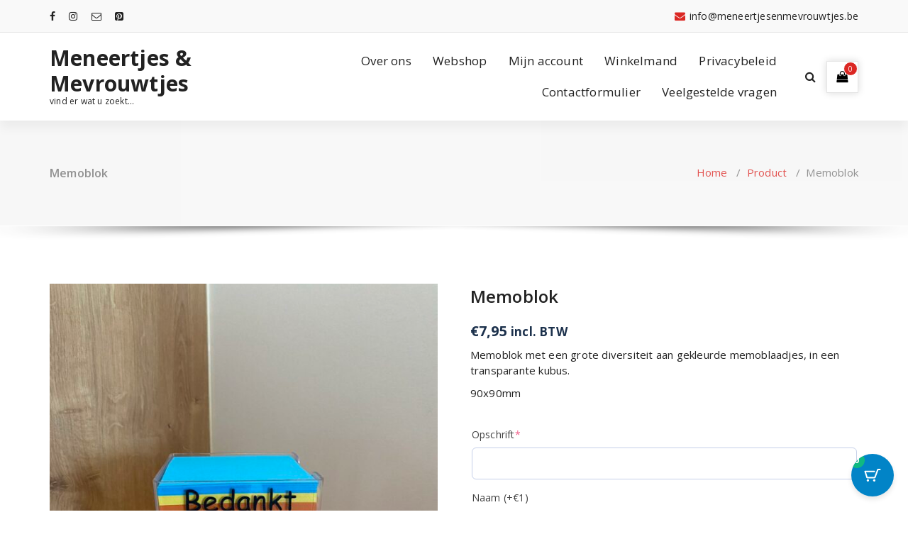

--- FILE ---
content_type: text/css
request_url: https://www.meneertjesenmevrouwtjes.be/wp-content/themes/avira/style.css?ver=6.6.4
body_size: 4230
content:
/*
Theme Name: Avira
Theme URI: https://speciatheme.com/avira-free/
Author: Specia
Author URI: https://speciatheme.com/
Description: Avira is a trending WordPress theme with lots of powerful features, instantly giving a professional look to your online presence. It fits for business, portfolio, food & restaurant, gym & fitness, spa salon, medical practitioner & hospitals, landing pages, product pages, corporate business, digital agency, product showcase, financial advisor, accountant, law firm, wealth advisor, photography, personal, and any eCommerce stores. Avira premium version provides you more than 10 different designs and supports popular plugins WPML, Polylang, WooCommerce, Contact Form 7, Revolution Slider, Elementor, Visual Composer, WP-Forms, Ninja Forms, Jetpack, WP-Featherlight, Give (WordPress Donation Plugin), Gravity Forms, Yoast SEO and many more. View the demo of Avira Premium https://demo.speciatheme.com/pro/?theme=avira
Template: specia
Version: 8.6
Tested up to: 6.4
Requires PHP: 5.6
Requires at least: 4.7
License: GPLv3 or later
License URI: https://www.gnu.org/licenses/gpl-3.0.html
Text Domain: avira
Tags: one-column, two-columns, left-sidebar, right-sidebar, flexible-header, custom-background, custom-colors, custom-header, custom-menu,  custom-logo, featured-image-header, featured-images, footer-widgets, full-width-template, sticky-post, theme-options, threaded-comments, translation-ready, blog, entertainment, portfolio, editor-style, grid-layout

This theme, like WordPress, is licensed under the GPL.
Use it to make something cool, have fun, and share what you've learned with others.

*/


.entry-content a, .comment-content a, .widget_text a, strong a, blockquote a, code a, p a{
    color: #db2723;
    text-decoration: underline;
}

.entry-content .more-link {
    text-decoration: none;
}

section.footer-copyright p a {
    color: #db2723;
}

.sidebar .widget input[type="submit"]:hover,
.sidebar .widget input[type="submit"]:focus,
.sidebar .wp-block-search .wp-block-search__button:hover,
.sidebar .wp-block-search .wp-block-search__button:focus {
    background: #db2723;
    border-color: #db2723;
}

.features-version-one .feature-box-info h4, .features-version-one .feature-box-info h4 a {
    color: #db2723;
}

/*---------------------------------------------
    Header Avira (nav-avira)
---------------------------------------------*/

.nav-avira .menu-right li .cart-icon-wrap > a {
    width: 40px;
    height: 40px;
    line-height: 40px;
    display: block;
    text-align: center;
    border: 1px solid #e5e5e5;
    box-shadow: 0 0 10px rgba(0, 0, 0, 0.15);
}

/*---------------------------------------
    Slider Three
-----------------------------------------*/

.slider-section-three .item {
    position: relative;
    overflow: hidden;
}

.slider-section-three .owl-item .item > img {
    display: block;
    width: 100%;
    height: auto;
    -webkit-transition: all 20s;
    transition: all 20s;
    transition-timing-function: linear;
}

.slider-section-three .owl-item:nth-child(even) .item > img {
  -webkit-transform: scale(1.4);
  transform: scale(1.4);
  -webkit-transform-origin: bottom right;
  transform-origin: bottom right;
}

.slider-section-three .owl-item:nth-child(odd) .item > img {
  -webkit-transform: scale(1.1);
  transform: scale(1.1);
  -webkit-transform-origin: bottom left;
  transform-origin: bottom left;
}

.slider-section-three .owl-item.active:nth-child(even) .item > img {
  -webkit-transform: scale(1.1);
  transform: scale(1.1);
}

.slider-section-three .owl-item.active:nth-child(odd) .item > img {
  -webkit-transform: scale(1.4);
  transform: scale(1.4);
}

.slider-section-three .specia-content h6 {
    max-width: max-content;
    display: inline-block;
    padding: 9px 16px;
}

.slider-section-three .specia-content h6 span {
    color: #ffffffff;
}

@media only screen and (min-width: 768px) and (max-width: 991px) {
    .slider-section-three .specia-content h6 {
        padding: 6px 12px;
        font-size: 15px;
    }
    .slider-section-three .specia-content h1 {
        font-size: 36px;
        margin: 0 0 10px;
    }
}

/*---------------------------------------
    Avira CTA
-----------------------------------------*/
@import url('https://fonts.googleapis.com/css2?family=Sacramento&display=swap');
.call-to-action-three .background-overlay {
    overflow: hidden;
}
.call-to-action-three .background-overlay .row {
    position: relative;
    height: 100%;
    min-height: 200px;
    z-index: 0;
}
.call-to-action-three .background-overlay .row:after {
    content: '';
    background-image: url('images/bg-line.png');
    background-repeat: repeat;
    background-position: top left;
    position: absolute;
    top: 0;
    left: 0;
    width: calc(100% + 1000px);
    height: 100%;
    z-index: -1;
}
.call-to-action-three .cta-bg {
    width: 100%;
    height: 100%;
    display: block;
}
.call-to-action-three .cta-bg img {
    min-height: 250px;
    object-fit: cover;
}
.call-to-action-three .call-wrapper {
    margin-left: 5px;
}
.call-to-action-three h2 {
    font-size: 23px;
    font-weight: 400;
    line-height: 1.5;
    color: #ffffff;
    padding-top: 0;
    margin: 0 0 6px;
}
.call-to-action-three p {
    font-size: 27px;
    line-height: 1.2;
    color: #ffffff;
    margin-bottom: 0;
    font-weight: 700;
}
.call-to-action-three .cta-or,
.call-to-action-three h2 span{
    color: #ffffff;
}
.call-to-action-three .cta-or {
    margin: 0 6px 0 10px;
    font-size: 16px;
    font-weight: 500;
}
.call-to-action-three .call-btn-1 {
    font-family: 'Open Sans', sans-serif;
    display: inline-block;
    color: #ffffff;
    background: #222222;
    -webkit-transition: all 200ms ease-out;
    -moz-transition: all 200ms ease-out;
    -o-transition: all 200ms ease-out;
    transition: all 200ms ease-out;
}
.call-to-action-three .bt-effect-2:before {
    background: #ffffff;
}
.call-to-action-three .call-btn-1:hover{
	color: #222222;
    background: #ffffff;
    border-color: #ffffff;
     -webkit-transition: all 200ms ease-out;
       -moz-transition: all 200ms ease-out;
         -o-transition: all 200ms ease-out;
            transition: all 200ms ease-out;
}
.call-to-action-three .call-wrapper a:focus,
.call-to-action-three .call-wrapper a:hover {
	color: #ffffff;
}
@media (min-width: 1200px) {
	.call-to-action-three .background-overlay .container {
	    width: 1170px;
	}
}
@media (max-width: 991px) {
	.call-to-action-three .cta-bg img {
	    max-height: 200px;
	}
	.call-to-action-three .background-overlay .row {
		padding: 25px 0;
	}
    .call-to-action-three [class^='col-md-'] {
        padding: 0 25px;
    }
    .call-to-action-three [class^='col-md-'], .call-to-action-three [class^='col-md-'] img {
        width: 100%;
        text-align: left;
        justify-content: flex-start;
    }
    .call-to-action-three [class^='col-md-'] p {
        margin-bottom: 0;
    }
}

.post_date {
	background: #db2723;
}

.post_date h6 {
   color: #ffffff;
}

/*---------------------------------------
    Avira Service
-----------------------------------------*/

.service-avira .service-box:hover,
.service-avira .service-box:focus-within {
    color: #ffffff;
}

.service-box,
.specia-icon:before,
.service-title a,
.service-description p {
    -webkit-transition: all .3s cubic-bezier(.645,.045,.355,1);
    transition: all .3s cubic-bezier(.645,.045,.355,1);
}

.service-avira .service-title a:hover,
.service-avira .service-title a:focus {
    color: #00a3c8;
}

.service-avira .specia-icon:before {
    font-size: 60px;
    color: #222222;
    padding: 0;
}

.service-avira .service-box {
    text-align: left;
    padding-bottom: 18px;
}

.service-avira a.more-link {
    display: block;
    border-top: 1px solid #e6e6e6;
    margin-top: 20px;
    padding-top: 17px;
}

.service-avira a.more-link:after,
.service-avira a.more-link:after {
    bottom: 5px;
    right: 20px;
    top: auto;
}
.service-avira .service-description a.more-link:after {
    content: "\f112";
    color: #ffffff;
    background: none;
    transform: rotateY(170deg);
    font-weight: 500;
}
.service-avira .service-box:hover .service-description a.more-link:after,
.service-avira .service-box:focus-within .service-description a.more-link:after {
    right: 0;
    opacity: 1;
}

.service-avira .service-box:hover .specia-icon:before,
.service-avira .service-box:focus-within .specia-icon:before,
.service-avira .service-box:hover .service-title a,
.service-avira .service-box:focus-within .service-title a,
.service-avira .service-box:hover .service-description p,
.service-avira .service-box:focus-within .service-description p,
.service-avira .service-box:hover a.more-link,
.service-avira .service-box:focus-within a.more-link {
    color: #ffffff;
}

.service-avira .service-box:hover a.more-link:after,
.service-avira .service-box:focus-within a.more-link:after {
    color: #ffffff;
    background: none;
}

/*---------------*/
/***** Romeo *****/
/*---------------*/

figure.effect-portfolio5 {
    -webkit-perspective: 1000px;
    perspective: 1000px;
}

figure.effect-portfolio5 img {
    -webkit-transition: opacity 0.35s, -webkit-transform 0.35s;
    transition: opacity 0.35s, transform 0.35s;
    -webkit-transform: translate3d(0,0,300px);
    transform: translate3d(0,0,300px);
}

figure.effect-portfolio5:hover img,
figure.effect-portfolio5:focus-within img {
    opacity: 0.6;
    -webkit-transform: translate3d(0,0,0);
    transform: translate3d(0,0,0);
}

figure.effect-portfolio5 figcaption::before,
figure.effect-portfolio5 figcaption::after {
    position: absolute;
    top: 38%;
    left: 50%;
    width: 80%;
    height: 1px;
    background: #fff;
    content: '';
    -webkit-transition: opacity 0.35s, -webkit-transform 0.35s;
    transition: opacity 0.35s, transform 0.35s;
    -webkit-transform: translate3d(-50%,-50%,0);
    transform: translate3d(-50%,-50%,0);
}

figure.effect-portfolio5:hover figcaption::before,
figure.effect-portfolio5:focus-within figcaption::before {
    opacity: 0.5;
    top: 50%;
    -webkit-transform: translate3d(-50%,-50%,0) rotate(45deg);
    transform: translate3d(-50%,-50%,0) rotate(45deg);
}

figure.effect-portfolio5:hover figcaption::after,
figure.effect-portfolio5:focus-within figcaption::after {
    opacity: 0.5;
    top: 50%;
    -webkit-transform: translate3d(-50%,-50%,0) rotate(-45deg);
    transform: translate3d(-50%,-50%,0) rotate(-45deg);
}

figure.effect-portfolio5 h2
{
    position: absolute;
    top: 22%;
    left: 0;
    width: 100%;
    -webkit-transition: -webkit-transform 0.35s;
    transition: transform 0.35s;
}
figure.effect-portfolio5 p {
    position: absolute;
    top: 36%;
    left: 0;
    width: 100%;
    -webkit-transition: -webkit-transform 0.35s;
    transition: transform 0.35s;
}

figure.effect-portfolio5 h2 {
    -webkit-transform: translate3d(0,80%,0) translate3d(0,-120%,0);
    transform: translate3d(0,80%,0) translate3d(0,-120%,0);
}

figure.effect-portfolio5 p {
    color: #ffffff;
    font-size: 15px;
    font-family: 'Open Sans', sans-serif;
    padding: 0 20px;
    -webkit-transform: translate3d(0,10%,0) translate3d(0,20%,0);
    transform: translate3d(0,10%,0) translate3d(0,20%,0);
}

figure.effect-portfolio5:hover h2,
figure.effect-portfolio5:focus-within h2 {
    -webkit-transform: translate3d(0,110%,0) translate3d(0,-100%,0);
    transform: translate3d(0,110%,0) translate3d(0,-100%,0);
}

figure.effect-portfolio5:hover p,
figure.effect-portfolio5:focus-within p {
    -webkit-transform: translate3d(0,-70%,0) translate3d(0,100%,0);
    transform: translate3d(0,-70%,0) translate3d(0,100%,0);
}


/*---------------------------------------
    Search Result
-----------------------------------------*/	

.page-wrapper .posts-navigation a {
    background: transparent;
    font-family: 'Open Sans', sans-serif;
    padding: 12px 24px;
    border-radius: 30px;
    display: table-cell;
    float: left;
    -webkit-transition: all 200ms ease-out;
    -moz-transition: all 200ms ease-out;
    -o-transition: all 200ms ease-out;
    transition: all 200ms ease-out;
}

.page-wrapper .posts-navigation a:hover {
    color: #fff;
}

.page-wrapper .posts-navigation .nav-next {
    float: right;
}


.wp-block-search .wp-block-search__button:hover,
.wp-block-search .wp-block-search__button:focus {
    background: #db2723;
    color: #ffffff;
}

.wp-block-table figcaption {
    text-align: center;
}

.wp-block-image figcaption {
    text-align: center;
    font-weight: 600;
}

.wp-block-loginout a{
	text-decoration:none;
}

.entry-content .more-link:hover,
.entry-content .more-link:focus {
    color: #ffffff;
}	


.select2-container--default .select2-selection--single {
    min-height: 2.35em;
}

.price_slider_wrapper .ui-slider .ui-slider-handle {
    background: #ffffff;
}

.footer-sidebar .widget .woocommerce-product-search button:not(:hover):not(:focus) {
    color: #fff;
    border: solid 2px #fff;
    background: transparent;
}

.select2-container--default .select2-selection--single .select2-selection__rendered {
    line-height: 2.35em;
}

.select2-container--default .select2-selection--single .select2-selection__arrow {
    height: 2.35em;
}

.wp-block-buttons {
    margin: 15px 0;
}

.wp-block-categories {
    list-style: none;
}

.site-content .wp-block-group.has-background {
    padding: 0 20px;
}

.wp-block-table figcaption {
    font-weight: 600;
}

.has-text-color em,
.has-text-color h2 {
    color: inherit;
}

a.wp-block-file__button,
a.wp-block-file__button:hover,
a.wp-block-file__button:focus {
    color: #fff;
}

.has-text-color * {
    color: inherit;
}

.has-text-color a:hover, 
.has-text-color a:focus {
    color: inherit;
}

.wp-block-pullquote.has-text-color blockquote {
    border-color: inherit;
}    

blockquote {
    border-color: inherit !important;
}

.wp-block-image figcaption {
 	margin-bottom: 0;
}


blockquote.wp-block-quote.has-text-color p,
blockquote.wp-block-quote.has-text-color p var,
blockquote.wp-block-quote.has-text-color p cite,
blockquote.wp-block-quote.has-text-color cite {
	color: inherit;
}

.wp-block-table figcaption {
     text-align: center;
 	}
.sidebar .widget .wp-block-group .wp-block-image {
 margin-bottom: 0;
}

ul.wp-block-rss {
 	list-style: disc;
}

.has-text-color a:hover, .has-text-color a:focus {
	color: inherit;
}

.entry-content ul:last-child {
	margin-bottom: 0;
}
.wp-block-code.has-text-color code {
	color: inherit;
}

.sidebar .widget .wp-block-group .is-nowrap p {
 	padding: 0;
 }
 
 sidebar .widget .wp-block-group .wp-block-latest-comments .wp-block-latest-comments__comment .wp-block-latest-comments__comment-date {
	padding-top: 0.5rem;
 	padding-bottom: 0.5rem;
 	font-size: 0.875rem;
 }
 
 /*wp-Block-RSS*/
ul.wp-block-rss {
 	list-style: none;
 	margin-left: 0;
}
ul.wp-block-rss li.wp-block-rss__item {
	margin-bottom: 1rem;
}
ul.wp-block-rss li.wp-block-rss__item:last-child {
	margin-bottom: 0;
}

.sidebar .widget .wp-block-group .wp-block-pullquote blockquote {
	margin-top: 0;
	margin-bottom: 0;
}

.sidebar .widget .wp-block-group .wp-block-rss .wp-block-rss__item-title > a {
 	font-weight: 600;
}

.wp-block-quote.is-style-large {
	padding-top: 1.10rem;
	padding-bottom: 1.10rem;
}

.sidebar .widget .wp-block-group .wp-block-file, .sidebar .widget .wp-block-group .wp-block-image {
        padding: 1.563rem 1.000rem 1.563rem;
}

.widget .wp-block-group .is-vertical a {
    color: inherit;
}

.entry-content ol.wp-block-latest-comments {
	padding-left: 2rem;
}

.wp-block-table figcaption {
  text-align: center;
}

.post .entry-content ul.wp-block-archives {
	margin-left: 1.125rem;
	list-style: disc
}

.wp-block-code.has-background code {
	background: inherit;
}

.wp-block-group .wp-block-embed,
.wp-block-group .wp-block-image {
	 padding: 1.563rem 1.000rem 1.563rem;
}

.wp-block-archives-dropdown select,
.wp-block-categories-dropdown select {
     width: auto;
}

.widget .wp-block-group .wp-block-columns {
	margin-bottom: 0;
} 

.widget .wp-block-group .wp-block-rss li:last-child {
    padding-bottom: 0;
}

ul.wp-block-page-list a {
  text-decoration: none;
}

.sidebar .wp-block-group .is-nowrap {
 margin: 1.563rem 1.000rem 1.563rem;
}

.sidebar .widget .wp-block-group .wp-block-latest-comments__comment-meta {
	font-weight: 600;
	line-height: 1.5;
}

.wp-block-woocommerce-customer-account a .wc-block-customer-account__account-icon {
	height: 2em;
	width: 2em;
}

.sidebar .widget .wp-block-group .is-layout-flow h2 {
	border-left: 0 none;
}

.wc-block-components-product-title a,
.wc-block-components-product-title a:hover,
.wc-block-components-product-title a:focus {
	text-decoration: none;
}

.wp-block-verse {
  padding: 10px;
}

.wp-block-calendar .wp-calendar-nav {
 	    position: relative;
	    top: 0;
 	    left: 0;
	    width: 100%;
}

.sidebar .widget .wp-block-group .wp-block-latest-comments,
.sidebar .widget .wp-block-group .wp-block-loginout,
.sidebar .widget .wp-block-group .wp-block-table,
.sidebar .widget .wp-block-group .wp-block-buttons {
	padding: 1.563rem 1.000rem 1.563rem;
}

.sidebar .widget .wp-block-group .wp-block-embed {
	margin: 0;
}

.sidebar .widget .wp-block-group ol li {
	padding-bottom: 0.625rem;
}

.wp-block-details summary {
 	font-weight: 600;
 	padding: 10px;
}

a.wc-block-grid__product-link {
 text-decoration: none;
 }
 
.wp-block-latest-posts__post-author {
 	font-size: 1.7rem;
 	font-weight: 600;
 }
 
.wp-block-cover.has-background-dim-60.has-background-dim .wp-block-cover-text a:hover {
	color: inherit;
} 

.sidebar .widget .wp-block-group .wp-block-cover,
.sidebar .widget .wp-block-group .wp-block-separator {
	margin-bottom: 0rem;
}

.wp-block-quote .wp-block-search {
	padding-bottom: 5px;
}

.wc-block-mini-cart__icon,
.wc-block-mini-cart__badge {
	color: inherit;
}

.sidebar .widget .wp-block-pullquote cite {
    z-index: 1;
}

.sidebar .widget .wp-block-group .is-nowrap {
	margin: 1.563rem 1.000rem 1.563rem;
}

.wp-block-post-title a {
	text-decoration: none;
}

.wp-block-details summary {
	font-weight: 600;
}

.wp-block-group.has-black-border-color {
	border-color: #333 !important;
}

.widget .wp-block-group .wp-block-preformatted a {
	color: inherit;
}